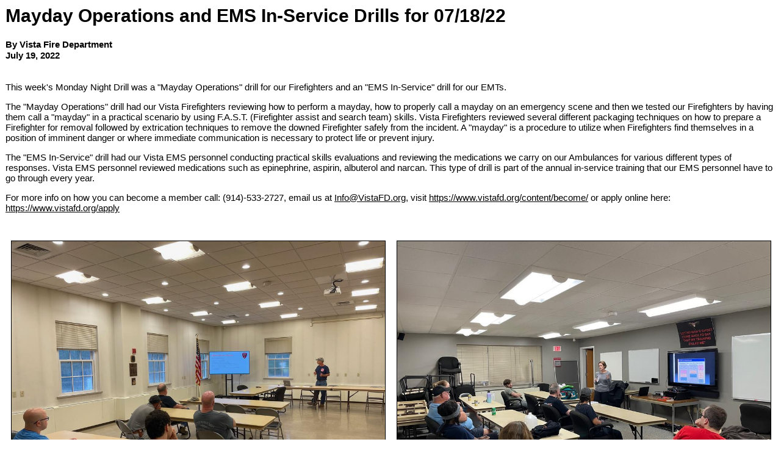

--- FILE ---
content_type: text/html;charset=UTF-8
request_url: https://www.vistafd.org/apps/public/news/newsView.cfm?News_ID=1453&Print=1
body_size: 11669
content:

	
<!DOCTYPE html>
<html>
<head>
<title>Vista Fire Department</title>
<meta name="viewport" content="width=device-width initial-scale=1.0 user-scalable=yes" />
<link rel="STYLESHEET" type="text/css" href="https://www.vistafd.org/apps/layouts/printStyle.css">

</HEAD>

<body style="background-color: #FFFFFF;">



<script language="javascript">
function PopupCenter(url, title, w, h) {
    // Fixes dual-screen position                         Most browsers      Firefox
    var dualScreenLeft = window.screenLeft != undefined ? window.screenLeft : screen.left;
    var dualScreenTop = window.screenTop != undefined ? window.screenTop : screen.top;

    var width = window.innerWidth ? window.innerWidth : document.documentElement.clientWidth ? document.documentElement.clientWidth : screen.width;
    var height = window.innerHeight ? window.innerHeight : document.documentElement.clientHeight ? document.documentElement.clientHeight : screen.height;

    var left = ((width / 2) - (w / 2)) + dualScreenLeft;
    var top = ((height / 2) - (h / 2)) + dualScreenTop;
    var newWindow = window.open(url, title, 'scrollbars=yes, width=' + w + ', height=' + h + ', top=' + top + ', left=' + left);

    // Puts focus on the newWindow
    if (window.focus) {
        newWindow.focus();
    }
}
</script>



<style type="text/css">
.newsBar {
	font-family:Calibri, Tahoma, Arial;
	font-size:100%;
} 
.addthis_toolbox {
float:right;
width:60px;
}
	

</style>
	
<link rel="stylesheet" type="text/css" href="/apps/scripts/magnific-popup/dist/magnific-popup.css">

<table width="100%" border="0" cellpadding="0" cellspacing="1" align="center">

  <tr>
    <td colspan="2" align="left" class="Heading">Mayday Operations and EMS In-Service Drills for 07/18/22</td>
  </tr>
  
</table>




<!-- Magnific Popup core JS file -->
<script src="/apps/scripts/magnific-popup/dist/jquery.magnific-popup.js"></script> 



<table width="100%" border="0" cellpadding="0" cellspacing="1" align="center">


	<tr><td colspan="2">&nbsp;</td></tr>

  <tr>
    <td colspan="2" class="Bold">By Vista Fire Department</td>
  </tr>

    
  <tr>
    <td colspan="2" class="Bold">July 19, 2022</td>
  </tr>
  

	<tr><td colspan="2">&nbsp;</td></tr>
  
  
  <tr>
    <td colspan="2" class="Regular"> <p>This week's Monday Night Drill was a "Mayday Operations" drill for our Firefighters and an "EMS In-Service" drill for our EMTs.</p><p>The "Mayday Operations" drill had our Vista Firefighters reviewing how to perform a mayday, how to properly call a mayday on an emergency scene and then we tested our Firefighters by having them call a "mayday" in a practical scenario by using F.A.S.T. (Firefighter assist and search team) skills. Vista Firefighters reviewed several different packaging techniques on how to prepare a Firefighter for removal followed by extrication techniques to remove the downed Firefighter safely from the incident. A "mayday" is a procedure to utilize when Firefighters find themselves in a position of imminent danger or where immediate communication is necessary to protect life or prevent injury.</p><p>The "EMS In-Service" drill had our Vista EMS personnel conducting practical skills evaluations and reviewing the medications we carry on our Ambulances for various different types of responses. Vista EMS personnel reviewed medications such as epinephrine, aspirin, albuterol and narcan. This type of drill is part of the annual in-service training that our EMS personnel have to go through every year.</p><p>For more info on how you can become a member call: (914)-533-2727, email us at <A HREF="mailto:Info@VistaFD.org">Info@VistaFD.org</A>, visit <a href="https://www.vistafd.org/content/become/" target="_blank">https://www.vistafd.org/content/become/</a> or apply online here: <a href="https://www.vistafd.org/apply" target="_blank">https://www.vistafd.org/apply</a></p></td>
  </tr>


	<tr><td colspan="2">&nbsp;</td></tr>

    
</table>



<div class="zoom-gallery">
	
	<table border="0" cellpadding="0" cellspacing="0" align="center"  width="100%">
    
	
		<TR>
	
	
		<TD align="center" valign="top" width="50%">
        	<table border="0" cellpadding="10" cellspacing="0" align="center" width="100%">
            	<tr>
                	<td align="center" class="Regular">
					<a href="https://www.vistafd.org/files/news/1453/IMG_3646.jpg" title="Firefighter Phil Katz going over mayday operations">
       				<img src="https://www.vistafd.org/files/news/1453/IMG_3646.jpg" style="max-width: 100%; width: 100%;" border="1" alt="Firefighter Phil Katz going over mayday operations"></a>

					
					<BR>
					<div align="center">Firefighter Phil Katz going over mayday operations</div>
					
				    
					</td>
				</tr>
            </table>
		</TD>
	
    
	
	
		<TD align="center" valign="top" width="50%">
        	<table border="0" cellpadding="10" cellspacing="0" align="center" width="100%">
            	<tr>
                	<td align="center" class="Regular">
					<a href="https://www.vistafd.org/files/news/1453/IMG_3647.jpg" title="CIC Dani Garavito conducting the &quot;EMS In-Service&quot; with our Vista EMS personnel">
       				<img src="https://www.vistafd.org/files/news/1453/IMG_3647.jpg" style="max-width: 100%; width: 100%;" border="1" alt="CIC Dani Garavito conducting the &quot;EMS In-Service&quot; with our Vista EMS personnel"></a>

					
					<BR>
					<div align="center">CIC Dani Garavito conducting the "EMS In-Service" with our Vista EMS personnel</div>
					
				    
					</td>
				</tr>
            </table>
		</TD>
	
    
	
		</TR>
		<TR><TD colspan="2">&nbsp;</TD></TR>
	
		<TR>
	
	
		<TD align="center" valign="top" width="50%">
        	<table border="0" cellpadding="10" cellspacing="0" align="center" width="100%">
            	<tr>
                	<td align="center" class="Regular">
					<a href="https://www.vistafd.org/files/news/1453/IMG_3649.jpg" title="Lt. Marc Baiocco going over how to conduct firefighter removal techniques with Probationary FF Franco Compagnone">
       				<img src="https://www.vistafd.org/files/news/1453/IMG_3649.jpg" style="max-width: 100%; width: 100%;" border="1" alt="Lt. Marc Baiocco going over how to conduct firefighter removal techniques with Probationary FF Franco Compagnone"></a>

					
					<BR>
					<div align="center">Lt. Marc Baiocco going over how to conduct firefighter removal techniques with Probationary FF Franco Compagnone</div>
					
				    
					</td>
				</tr>
            </table>
		</TD>
	
    
	
	
		<TD align="center" valign="top" width="50%">
        	<table border="0" cellpadding="10" cellspacing="0" align="center" width="100%">
            	<tr>
                	<td align="center" class="Regular">
					<a href="https://www.vistafd.org/files/news/1453/IMG_3651.jpg" title="Lt. Marc Baiocco going over how to enter a fire room with Probationary FF Franco Compagnone">
       				<img src="https://www.vistafd.org/files/news/1453/IMG_3651.jpg" style="max-width: 100%; width: 100%;" border="1" alt="Lt. Marc Baiocco going over how to enter a fire room with Probationary FF Franco Compagnone"></a>

					
					<BR>
					<div align="center">Lt. Marc Baiocco going over how to enter a fire room with Probationary FF Franco Compagnone</div>
					
				    
					</td>
				</tr>
            </table>
		</TD>
	
    
	
		</TR>
		<TR><TD colspan="2">&nbsp;</TD></TR>
	
		<TR>
	
	
		<TD align="center" valign="top" width="50%">
        	<table border="0" cellpadding="10" cellspacing="0" align="center" width="100%">
            	<tr>
                	<td align="center" class="Regular">
					<a href="https://www.vistafd.org/files/news/1453/IMG_3652.jpg" title="Firefighter Phil Katz going over the mayday operations scenarios">
       				<img src="https://www.vistafd.org/files/news/1453/IMG_3652.jpg" style="max-width: 100%; width: 100%;" border="1" alt="Firefighter Phil Katz going over the mayday operations scenarios"></a>

					
					<BR>
					<div align="center">Firefighter Phil Katz going over the mayday operations scenarios</div>
					
				    
					</td>
				</tr>
            </table>
		</TD>
	
    
	
	
		<TD align="center" valign="top" width="50%">
        	<table border="0" cellpadding="10" cellspacing="0" align="center" width="100%">
            	<tr>
                	<td align="center" class="Regular">
					<a href="https://www.vistafd.org/files/news/1453/IMG_3655.jpg" title="Foreman Ryan Ruggiero conducting firefighter removal techniques">
       				<img src="https://www.vistafd.org/files/news/1453/IMG_3655.jpg" style="max-width: 100%; width: 100%;" border="1" alt="Foreman Ryan Ruggiero conducting firefighter removal techniques"></a>

					
					<BR>
					<div align="center">Foreman Ryan Ruggiero conducting firefighter removal techniques</div>
					
				    
					</td>
				</tr>
            </table>
		</TD>
	
    
	
		</TR>
		<TR><TD colspan="2">&nbsp;</TD></TR>
	
		<TR>
	
	
		<TD align="center" valign="top" width="50%">
        	<table border="0" cellpadding="10" cellspacing="0" align="center" width="100%">
            	<tr>
                	<td align="center" class="Regular">
					<a href="https://www.vistafd.org/files/news/1453/IMG_3656.jpg" title="Foreman Ryan Ruggiero conducting firefighter removal techniques">
       				<img src="https://www.vistafd.org/files/news/1453/IMG_3656.jpg" style="max-width: 100%; width: 100%;" border="1" alt="Foreman Ryan Ruggiero conducting firefighter removal techniques"></a>

					
					<BR>
					<div align="center">Foreman Ryan Ruggiero conducting firefighter removal techniques</div>
					
				    
					</td>
				</tr>
            </table>
		</TD>
	
    
	
	
		<TD align="center" valign="top" width="50%">
        	<table border="0" cellpadding="10" cellspacing="0" align="center" width="100%">
            	<tr>
                	<td align="center" class="Regular">
					<a href="https://www.vistafd.org/files/news/1453/IMG_3662.jpg" title="CIC Dani Garavito conducting the &quot;EMS In-Service&quot; with our Vista EMS personnel">
       				<img src="https://www.vistafd.org/files/news/1453/IMG_3662.jpg" style="max-width: 100%; width: 100%;" border="1" alt="CIC Dani Garavito conducting the &quot;EMS In-Service&quot; with our Vista EMS personnel"></a>

					
					<BR>
					<div align="center">CIC Dani Garavito conducting the "EMS In-Service" with our Vista EMS personnel</div>
					
				    
					</td>
				</tr>
            </table>
		</TD>
	
    
	
		</TR>
		<TR><TD colspan="2">&nbsp;</TD></TR>
	
    

    
	</table>
	
</div>	


<script type="text/javascript">
$(document).ready(function() {
	$('.zoom-gallery').magnificPopup({
		delegate: 'a',
		type: 'image',
		closeOnContentClick: false,
		closeBtnInside: false,
		mainClass: 'mfp-with-zoom mfp-img-mobile',
		image: {
			verticalFit: true,
			titleSrc: function(item) {
				return item.el.attr('title');
			}
		},
		gallery: {
			enabled: true,
			preload: [0,2], // read about this option in next Lazy-loading section
			navigateByImgClick: true,
			arrowMarkup: '<button title="%title%" type="button" class="mfp-arrow mfp-arrow-%dir%"></button>', // markup of an arrow button
			tPrev: 'Previous (Left arrow key)', // title for left button
			tNext: 'Next (Right arrow key)', // title for right button
			tCounter: '<span class="mfp-counter">%curr% of %total%</span>' // markup of counter
		},
		zoom: {
			enabled: true,
			duration: 300, // don't foget to change the duration also in CSS
			opener: function(element) {
				return element.find('img');
			}
		}
		
	});
});
</script>

<BR />



<BR />


</BODY>
</HTML>